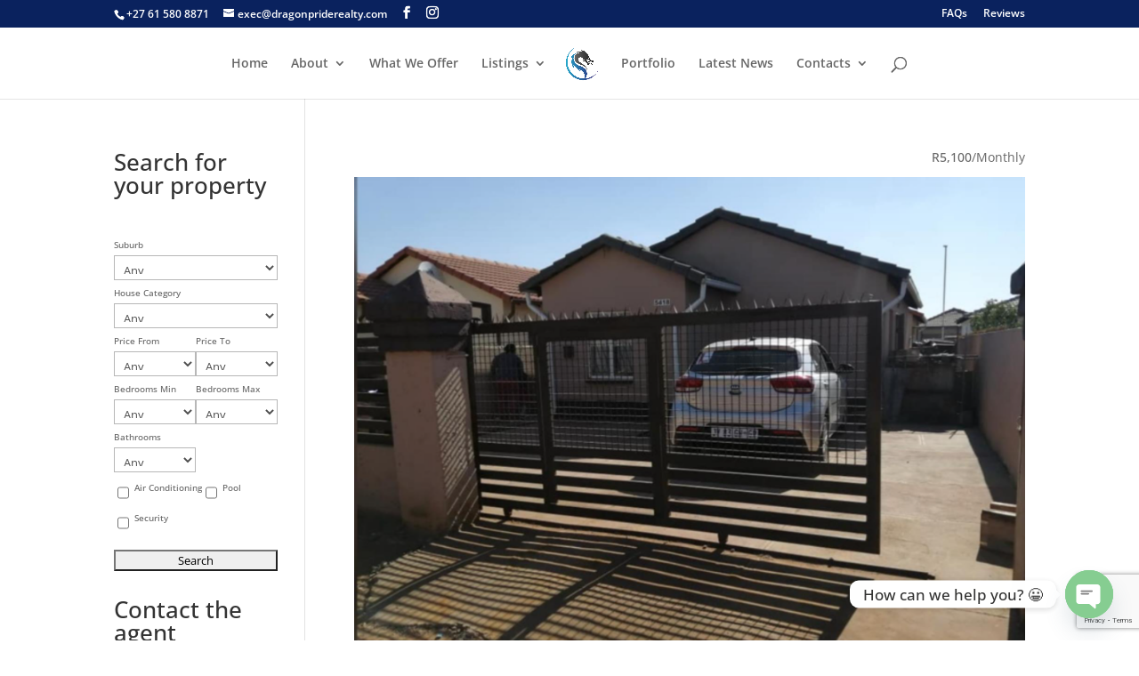

--- FILE ---
content_type: text/html; charset=utf-8
request_url: https://www.google.com/recaptcha/api2/anchor?ar=1&k=6LcHJc8bAAAAAAHaxTkYgvDv86IFZm4XdazBZGWo&co=aHR0cHM6Ly9kcmFnb25wcmlkZXJlYWx0eS5jb206NDQz&hl=en&v=PoyoqOPhxBO7pBk68S4YbpHZ&size=invisible&anchor-ms=20000&execute-ms=30000&cb=xx8bts2hico0
body_size: 48661
content:
<!DOCTYPE HTML><html dir="ltr" lang="en"><head><meta http-equiv="Content-Type" content="text/html; charset=UTF-8">
<meta http-equiv="X-UA-Compatible" content="IE=edge">
<title>reCAPTCHA</title>
<style type="text/css">
/* cyrillic-ext */
@font-face {
  font-family: 'Roboto';
  font-style: normal;
  font-weight: 400;
  font-stretch: 100%;
  src: url(//fonts.gstatic.com/s/roboto/v48/KFO7CnqEu92Fr1ME7kSn66aGLdTylUAMa3GUBHMdazTgWw.woff2) format('woff2');
  unicode-range: U+0460-052F, U+1C80-1C8A, U+20B4, U+2DE0-2DFF, U+A640-A69F, U+FE2E-FE2F;
}
/* cyrillic */
@font-face {
  font-family: 'Roboto';
  font-style: normal;
  font-weight: 400;
  font-stretch: 100%;
  src: url(//fonts.gstatic.com/s/roboto/v48/KFO7CnqEu92Fr1ME7kSn66aGLdTylUAMa3iUBHMdazTgWw.woff2) format('woff2');
  unicode-range: U+0301, U+0400-045F, U+0490-0491, U+04B0-04B1, U+2116;
}
/* greek-ext */
@font-face {
  font-family: 'Roboto';
  font-style: normal;
  font-weight: 400;
  font-stretch: 100%;
  src: url(//fonts.gstatic.com/s/roboto/v48/KFO7CnqEu92Fr1ME7kSn66aGLdTylUAMa3CUBHMdazTgWw.woff2) format('woff2');
  unicode-range: U+1F00-1FFF;
}
/* greek */
@font-face {
  font-family: 'Roboto';
  font-style: normal;
  font-weight: 400;
  font-stretch: 100%;
  src: url(//fonts.gstatic.com/s/roboto/v48/KFO7CnqEu92Fr1ME7kSn66aGLdTylUAMa3-UBHMdazTgWw.woff2) format('woff2');
  unicode-range: U+0370-0377, U+037A-037F, U+0384-038A, U+038C, U+038E-03A1, U+03A3-03FF;
}
/* math */
@font-face {
  font-family: 'Roboto';
  font-style: normal;
  font-weight: 400;
  font-stretch: 100%;
  src: url(//fonts.gstatic.com/s/roboto/v48/KFO7CnqEu92Fr1ME7kSn66aGLdTylUAMawCUBHMdazTgWw.woff2) format('woff2');
  unicode-range: U+0302-0303, U+0305, U+0307-0308, U+0310, U+0312, U+0315, U+031A, U+0326-0327, U+032C, U+032F-0330, U+0332-0333, U+0338, U+033A, U+0346, U+034D, U+0391-03A1, U+03A3-03A9, U+03B1-03C9, U+03D1, U+03D5-03D6, U+03F0-03F1, U+03F4-03F5, U+2016-2017, U+2034-2038, U+203C, U+2040, U+2043, U+2047, U+2050, U+2057, U+205F, U+2070-2071, U+2074-208E, U+2090-209C, U+20D0-20DC, U+20E1, U+20E5-20EF, U+2100-2112, U+2114-2115, U+2117-2121, U+2123-214F, U+2190, U+2192, U+2194-21AE, U+21B0-21E5, U+21F1-21F2, U+21F4-2211, U+2213-2214, U+2216-22FF, U+2308-230B, U+2310, U+2319, U+231C-2321, U+2336-237A, U+237C, U+2395, U+239B-23B7, U+23D0, U+23DC-23E1, U+2474-2475, U+25AF, U+25B3, U+25B7, U+25BD, U+25C1, U+25CA, U+25CC, U+25FB, U+266D-266F, U+27C0-27FF, U+2900-2AFF, U+2B0E-2B11, U+2B30-2B4C, U+2BFE, U+3030, U+FF5B, U+FF5D, U+1D400-1D7FF, U+1EE00-1EEFF;
}
/* symbols */
@font-face {
  font-family: 'Roboto';
  font-style: normal;
  font-weight: 400;
  font-stretch: 100%;
  src: url(//fonts.gstatic.com/s/roboto/v48/KFO7CnqEu92Fr1ME7kSn66aGLdTylUAMaxKUBHMdazTgWw.woff2) format('woff2');
  unicode-range: U+0001-000C, U+000E-001F, U+007F-009F, U+20DD-20E0, U+20E2-20E4, U+2150-218F, U+2190, U+2192, U+2194-2199, U+21AF, U+21E6-21F0, U+21F3, U+2218-2219, U+2299, U+22C4-22C6, U+2300-243F, U+2440-244A, U+2460-24FF, U+25A0-27BF, U+2800-28FF, U+2921-2922, U+2981, U+29BF, U+29EB, U+2B00-2BFF, U+4DC0-4DFF, U+FFF9-FFFB, U+10140-1018E, U+10190-1019C, U+101A0, U+101D0-101FD, U+102E0-102FB, U+10E60-10E7E, U+1D2C0-1D2D3, U+1D2E0-1D37F, U+1F000-1F0FF, U+1F100-1F1AD, U+1F1E6-1F1FF, U+1F30D-1F30F, U+1F315, U+1F31C, U+1F31E, U+1F320-1F32C, U+1F336, U+1F378, U+1F37D, U+1F382, U+1F393-1F39F, U+1F3A7-1F3A8, U+1F3AC-1F3AF, U+1F3C2, U+1F3C4-1F3C6, U+1F3CA-1F3CE, U+1F3D4-1F3E0, U+1F3ED, U+1F3F1-1F3F3, U+1F3F5-1F3F7, U+1F408, U+1F415, U+1F41F, U+1F426, U+1F43F, U+1F441-1F442, U+1F444, U+1F446-1F449, U+1F44C-1F44E, U+1F453, U+1F46A, U+1F47D, U+1F4A3, U+1F4B0, U+1F4B3, U+1F4B9, U+1F4BB, U+1F4BF, U+1F4C8-1F4CB, U+1F4D6, U+1F4DA, U+1F4DF, U+1F4E3-1F4E6, U+1F4EA-1F4ED, U+1F4F7, U+1F4F9-1F4FB, U+1F4FD-1F4FE, U+1F503, U+1F507-1F50B, U+1F50D, U+1F512-1F513, U+1F53E-1F54A, U+1F54F-1F5FA, U+1F610, U+1F650-1F67F, U+1F687, U+1F68D, U+1F691, U+1F694, U+1F698, U+1F6AD, U+1F6B2, U+1F6B9-1F6BA, U+1F6BC, U+1F6C6-1F6CF, U+1F6D3-1F6D7, U+1F6E0-1F6EA, U+1F6F0-1F6F3, U+1F6F7-1F6FC, U+1F700-1F7FF, U+1F800-1F80B, U+1F810-1F847, U+1F850-1F859, U+1F860-1F887, U+1F890-1F8AD, U+1F8B0-1F8BB, U+1F8C0-1F8C1, U+1F900-1F90B, U+1F93B, U+1F946, U+1F984, U+1F996, U+1F9E9, U+1FA00-1FA6F, U+1FA70-1FA7C, U+1FA80-1FA89, U+1FA8F-1FAC6, U+1FACE-1FADC, U+1FADF-1FAE9, U+1FAF0-1FAF8, U+1FB00-1FBFF;
}
/* vietnamese */
@font-face {
  font-family: 'Roboto';
  font-style: normal;
  font-weight: 400;
  font-stretch: 100%;
  src: url(//fonts.gstatic.com/s/roboto/v48/KFO7CnqEu92Fr1ME7kSn66aGLdTylUAMa3OUBHMdazTgWw.woff2) format('woff2');
  unicode-range: U+0102-0103, U+0110-0111, U+0128-0129, U+0168-0169, U+01A0-01A1, U+01AF-01B0, U+0300-0301, U+0303-0304, U+0308-0309, U+0323, U+0329, U+1EA0-1EF9, U+20AB;
}
/* latin-ext */
@font-face {
  font-family: 'Roboto';
  font-style: normal;
  font-weight: 400;
  font-stretch: 100%;
  src: url(//fonts.gstatic.com/s/roboto/v48/KFO7CnqEu92Fr1ME7kSn66aGLdTylUAMa3KUBHMdazTgWw.woff2) format('woff2');
  unicode-range: U+0100-02BA, U+02BD-02C5, U+02C7-02CC, U+02CE-02D7, U+02DD-02FF, U+0304, U+0308, U+0329, U+1D00-1DBF, U+1E00-1E9F, U+1EF2-1EFF, U+2020, U+20A0-20AB, U+20AD-20C0, U+2113, U+2C60-2C7F, U+A720-A7FF;
}
/* latin */
@font-face {
  font-family: 'Roboto';
  font-style: normal;
  font-weight: 400;
  font-stretch: 100%;
  src: url(//fonts.gstatic.com/s/roboto/v48/KFO7CnqEu92Fr1ME7kSn66aGLdTylUAMa3yUBHMdazQ.woff2) format('woff2');
  unicode-range: U+0000-00FF, U+0131, U+0152-0153, U+02BB-02BC, U+02C6, U+02DA, U+02DC, U+0304, U+0308, U+0329, U+2000-206F, U+20AC, U+2122, U+2191, U+2193, U+2212, U+2215, U+FEFF, U+FFFD;
}
/* cyrillic-ext */
@font-face {
  font-family: 'Roboto';
  font-style: normal;
  font-weight: 500;
  font-stretch: 100%;
  src: url(//fonts.gstatic.com/s/roboto/v48/KFO7CnqEu92Fr1ME7kSn66aGLdTylUAMa3GUBHMdazTgWw.woff2) format('woff2');
  unicode-range: U+0460-052F, U+1C80-1C8A, U+20B4, U+2DE0-2DFF, U+A640-A69F, U+FE2E-FE2F;
}
/* cyrillic */
@font-face {
  font-family: 'Roboto';
  font-style: normal;
  font-weight: 500;
  font-stretch: 100%;
  src: url(//fonts.gstatic.com/s/roboto/v48/KFO7CnqEu92Fr1ME7kSn66aGLdTylUAMa3iUBHMdazTgWw.woff2) format('woff2');
  unicode-range: U+0301, U+0400-045F, U+0490-0491, U+04B0-04B1, U+2116;
}
/* greek-ext */
@font-face {
  font-family: 'Roboto';
  font-style: normal;
  font-weight: 500;
  font-stretch: 100%;
  src: url(//fonts.gstatic.com/s/roboto/v48/KFO7CnqEu92Fr1ME7kSn66aGLdTylUAMa3CUBHMdazTgWw.woff2) format('woff2');
  unicode-range: U+1F00-1FFF;
}
/* greek */
@font-face {
  font-family: 'Roboto';
  font-style: normal;
  font-weight: 500;
  font-stretch: 100%;
  src: url(//fonts.gstatic.com/s/roboto/v48/KFO7CnqEu92Fr1ME7kSn66aGLdTylUAMa3-UBHMdazTgWw.woff2) format('woff2');
  unicode-range: U+0370-0377, U+037A-037F, U+0384-038A, U+038C, U+038E-03A1, U+03A3-03FF;
}
/* math */
@font-face {
  font-family: 'Roboto';
  font-style: normal;
  font-weight: 500;
  font-stretch: 100%;
  src: url(//fonts.gstatic.com/s/roboto/v48/KFO7CnqEu92Fr1ME7kSn66aGLdTylUAMawCUBHMdazTgWw.woff2) format('woff2');
  unicode-range: U+0302-0303, U+0305, U+0307-0308, U+0310, U+0312, U+0315, U+031A, U+0326-0327, U+032C, U+032F-0330, U+0332-0333, U+0338, U+033A, U+0346, U+034D, U+0391-03A1, U+03A3-03A9, U+03B1-03C9, U+03D1, U+03D5-03D6, U+03F0-03F1, U+03F4-03F5, U+2016-2017, U+2034-2038, U+203C, U+2040, U+2043, U+2047, U+2050, U+2057, U+205F, U+2070-2071, U+2074-208E, U+2090-209C, U+20D0-20DC, U+20E1, U+20E5-20EF, U+2100-2112, U+2114-2115, U+2117-2121, U+2123-214F, U+2190, U+2192, U+2194-21AE, U+21B0-21E5, U+21F1-21F2, U+21F4-2211, U+2213-2214, U+2216-22FF, U+2308-230B, U+2310, U+2319, U+231C-2321, U+2336-237A, U+237C, U+2395, U+239B-23B7, U+23D0, U+23DC-23E1, U+2474-2475, U+25AF, U+25B3, U+25B7, U+25BD, U+25C1, U+25CA, U+25CC, U+25FB, U+266D-266F, U+27C0-27FF, U+2900-2AFF, U+2B0E-2B11, U+2B30-2B4C, U+2BFE, U+3030, U+FF5B, U+FF5D, U+1D400-1D7FF, U+1EE00-1EEFF;
}
/* symbols */
@font-face {
  font-family: 'Roboto';
  font-style: normal;
  font-weight: 500;
  font-stretch: 100%;
  src: url(//fonts.gstatic.com/s/roboto/v48/KFO7CnqEu92Fr1ME7kSn66aGLdTylUAMaxKUBHMdazTgWw.woff2) format('woff2');
  unicode-range: U+0001-000C, U+000E-001F, U+007F-009F, U+20DD-20E0, U+20E2-20E4, U+2150-218F, U+2190, U+2192, U+2194-2199, U+21AF, U+21E6-21F0, U+21F3, U+2218-2219, U+2299, U+22C4-22C6, U+2300-243F, U+2440-244A, U+2460-24FF, U+25A0-27BF, U+2800-28FF, U+2921-2922, U+2981, U+29BF, U+29EB, U+2B00-2BFF, U+4DC0-4DFF, U+FFF9-FFFB, U+10140-1018E, U+10190-1019C, U+101A0, U+101D0-101FD, U+102E0-102FB, U+10E60-10E7E, U+1D2C0-1D2D3, U+1D2E0-1D37F, U+1F000-1F0FF, U+1F100-1F1AD, U+1F1E6-1F1FF, U+1F30D-1F30F, U+1F315, U+1F31C, U+1F31E, U+1F320-1F32C, U+1F336, U+1F378, U+1F37D, U+1F382, U+1F393-1F39F, U+1F3A7-1F3A8, U+1F3AC-1F3AF, U+1F3C2, U+1F3C4-1F3C6, U+1F3CA-1F3CE, U+1F3D4-1F3E0, U+1F3ED, U+1F3F1-1F3F3, U+1F3F5-1F3F7, U+1F408, U+1F415, U+1F41F, U+1F426, U+1F43F, U+1F441-1F442, U+1F444, U+1F446-1F449, U+1F44C-1F44E, U+1F453, U+1F46A, U+1F47D, U+1F4A3, U+1F4B0, U+1F4B3, U+1F4B9, U+1F4BB, U+1F4BF, U+1F4C8-1F4CB, U+1F4D6, U+1F4DA, U+1F4DF, U+1F4E3-1F4E6, U+1F4EA-1F4ED, U+1F4F7, U+1F4F9-1F4FB, U+1F4FD-1F4FE, U+1F503, U+1F507-1F50B, U+1F50D, U+1F512-1F513, U+1F53E-1F54A, U+1F54F-1F5FA, U+1F610, U+1F650-1F67F, U+1F687, U+1F68D, U+1F691, U+1F694, U+1F698, U+1F6AD, U+1F6B2, U+1F6B9-1F6BA, U+1F6BC, U+1F6C6-1F6CF, U+1F6D3-1F6D7, U+1F6E0-1F6EA, U+1F6F0-1F6F3, U+1F6F7-1F6FC, U+1F700-1F7FF, U+1F800-1F80B, U+1F810-1F847, U+1F850-1F859, U+1F860-1F887, U+1F890-1F8AD, U+1F8B0-1F8BB, U+1F8C0-1F8C1, U+1F900-1F90B, U+1F93B, U+1F946, U+1F984, U+1F996, U+1F9E9, U+1FA00-1FA6F, U+1FA70-1FA7C, U+1FA80-1FA89, U+1FA8F-1FAC6, U+1FACE-1FADC, U+1FADF-1FAE9, U+1FAF0-1FAF8, U+1FB00-1FBFF;
}
/* vietnamese */
@font-face {
  font-family: 'Roboto';
  font-style: normal;
  font-weight: 500;
  font-stretch: 100%;
  src: url(//fonts.gstatic.com/s/roboto/v48/KFO7CnqEu92Fr1ME7kSn66aGLdTylUAMa3OUBHMdazTgWw.woff2) format('woff2');
  unicode-range: U+0102-0103, U+0110-0111, U+0128-0129, U+0168-0169, U+01A0-01A1, U+01AF-01B0, U+0300-0301, U+0303-0304, U+0308-0309, U+0323, U+0329, U+1EA0-1EF9, U+20AB;
}
/* latin-ext */
@font-face {
  font-family: 'Roboto';
  font-style: normal;
  font-weight: 500;
  font-stretch: 100%;
  src: url(//fonts.gstatic.com/s/roboto/v48/KFO7CnqEu92Fr1ME7kSn66aGLdTylUAMa3KUBHMdazTgWw.woff2) format('woff2');
  unicode-range: U+0100-02BA, U+02BD-02C5, U+02C7-02CC, U+02CE-02D7, U+02DD-02FF, U+0304, U+0308, U+0329, U+1D00-1DBF, U+1E00-1E9F, U+1EF2-1EFF, U+2020, U+20A0-20AB, U+20AD-20C0, U+2113, U+2C60-2C7F, U+A720-A7FF;
}
/* latin */
@font-face {
  font-family: 'Roboto';
  font-style: normal;
  font-weight: 500;
  font-stretch: 100%;
  src: url(//fonts.gstatic.com/s/roboto/v48/KFO7CnqEu92Fr1ME7kSn66aGLdTylUAMa3yUBHMdazQ.woff2) format('woff2');
  unicode-range: U+0000-00FF, U+0131, U+0152-0153, U+02BB-02BC, U+02C6, U+02DA, U+02DC, U+0304, U+0308, U+0329, U+2000-206F, U+20AC, U+2122, U+2191, U+2193, U+2212, U+2215, U+FEFF, U+FFFD;
}
/* cyrillic-ext */
@font-face {
  font-family: 'Roboto';
  font-style: normal;
  font-weight: 900;
  font-stretch: 100%;
  src: url(//fonts.gstatic.com/s/roboto/v48/KFO7CnqEu92Fr1ME7kSn66aGLdTylUAMa3GUBHMdazTgWw.woff2) format('woff2');
  unicode-range: U+0460-052F, U+1C80-1C8A, U+20B4, U+2DE0-2DFF, U+A640-A69F, U+FE2E-FE2F;
}
/* cyrillic */
@font-face {
  font-family: 'Roboto';
  font-style: normal;
  font-weight: 900;
  font-stretch: 100%;
  src: url(//fonts.gstatic.com/s/roboto/v48/KFO7CnqEu92Fr1ME7kSn66aGLdTylUAMa3iUBHMdazTgWw.woff2) format('woff2');
  unicode-range: U+0301, U+0400-045F, U+0490-0491, U+04B0-04B1, U+2116;
}
/* greek-ext */
@font-face {
  font-family: 'Roboto';
  font-style: normal;
  font-weight: 900;
  font-stretch: 100%;
  src: url(//fonts.gstatic.com/s/roboto/v48/KFO7CnqEu92Fr1ME7kSn66aGLdTylUAMa3CUBHMdazTgWw.woff2) format('woff2');
  unicode-range: U+1F00-1FFF;
}
/* greek */
@font-face {
  font-family: 'Roboto';
  font-style: normal;
  font-weight: 900;
  font-stretch: 100%;
  src: url(//fonts.gstatic.com/s/roboto/v48/KFO7CnqEu92Fr1ME7kSn66aGLdTylUAMa3-UBHMdazTgWw.woff2) format('woff2');
  unicode-range: U+0370-0377, U+037A-037F, U+0384-038A, U+038C, U+038E-03A1, U+03A3-03FF;
}
/* math */
@font-face {
  font-family: 'Roboto';
  font-style: normal;
  font-weight: 900;
  font-stretch: 100%;
  src: url(//fonts.gstatic.com/s/roboto/v48/KFO7CnqEu92Fr1ME7kSn66aGLdTylUAMawCUBHMdazTgWw.woff2) format('woff2');
  unicode-range: U+0302-0303, U+0305, U+0307-0308, U+0310, U+0312, U+0315, U+031A, U+0326-0327, U+032C, U+032F-0330, U+0332-0333, U+0338, U+033A, U+0346, U+034D, U+0391-03A1, U+03A3-03A9, U+03B1-03C9, U+03D1, U+03D5-03D6, U+03F0-03F1, U+03F4-03F5, U+2016-2017, U+2034-2038, U+203C, U+2040, U+2043, U+2047, U+2050, U+2057, U+205F, U+2070-2071, U+2074-208E, U+2090-209C, U+20D0-20DC, U+20E1, U+20E5-20EF, U+2100-2112, U+2114-2115, U+2117-2121, U+2123-214F, U+2190, U+2192, U+2194-21AE, U+21B0-21E5, U+21F1-21F2, U+21F4-2211, U+2213-2214, U+2216-22FF, U+2308-230B, U+2310, U+2319, U+231C-2321, U+2336-237A, U+237C, U+2395, U+239B-23B7, U+23D0, U+23DC-23E1, U+2474-2475, U+25AF, U+25B3, U+25B7, U+25BD, U+25C1, U+25CA, U+25CC, U+25FB, U+266D-266F, U+27C0-27FF, U+2900-2AFF, U+2B0E-2B11, U+2B30-2B4C, U+2BFE, U+3030, U+FF5B, U+FF5D, U+1D400-1D7FF, U+1EE00-1EEFF;
}
/* symbols */
@font-face {
  font-family: 'Roboto';
  font-style: normal;
  font-weight: 900;
  font-stretch: 100%;
  src: url(//fonts.gstatic.com/s/roboto/v48/KFO7CnqEu92Fr1ME7kSn66aGLdTylUAMaxKUBHMdazTgWw.woff2) format('woff2');
  unicode-range: U+0001-000C, U+000E-001F, U+007F-009F, U+20DD-20E0, U+20E2-20E4, U+2150-218F, U+2190, U+2192, U+2194-2199, U+21AF, U+21E6-21F0, U+21F3, U+2218-2219, U+2299, U+22C4-22C6, U+2300-243F, U+2440-244A, U+2460-24FF, U+25A0-27BF, U+2800-28FF, U+2921-2922, U+2981, U+29BF, U+29EB, U+2B00-2BFF, U+4DC0-4DFF, U+FFF9-FFFB, U+10140-1018E, U+10190-1019C, U+101A0, U+101D0-101FD, U+102E0-102FB, U+10E60-10E7E, U+1D2C0-1D2D3, U+1D2E0-1D37F, U+1F000-1F0FF, U+1F100-1F1AD, U+1F1E6-1F1FF, U+1F30D-1F30F, U+1F315, U+1F31C, U+1F31E, U+1F320-1F32C, U+1F336, U+1F378, U+1F37D, U+1F382, U+1F393-1F39F, U+1F3A7-1F3A8, U+1F3AC-1F3AF, U+1F3C2, U+1F3C4-1F3C6, U+1F3CA-1F3CE, U+1F3D4-1F3E0, U+1F3ED, U+1F3F1-1F3F3, U+1F3F5-1F3F7, U+1F408, U+1F415, U+1F41F, U+1F426, U+1F43F, U+1F441-1F442, U+1F444, U+1F446-1F449, U+1F44C-1F44E, U+1F453, U+1F46A, U+1F47D, U+1F4A3, U+1F4B0, U+1F4B3, U+1F4B9, U+1F4BB, U+1F4BF, U+1F4C8-1F4CB, U+1F4D6, U+1F4DA, U+1F4DF, U+1F4E3-1F4E6, U+1F4EA-1F4ED, U+1F4F7, U+1F4F9-1F4FB, U+1F4FD-1F4FE, U+1F503, U+1F507-1F50B, U+1F50D, U+1F512-1F513, U+1F53E-1F54A, U+1F54F-1F5FA, U+1F610, U+1F650-1F67F, U+1F687, U+1F68D, U+1F691, U+1F694, U+1F698, U+1F6AD, U+1F6B2, U+1F6B9-1F6BA, U+1F6BC, U+1F6C6-1F6CF, U+1F6D3-1F6D7, U+1F6E0-1F6EA, U+1F6F0-1F6F3, U+1F6F7-1F6FC, U+1F700-1F7FF, U+1F800-1F80B, U+1F810-1F847, U+1F850-1F859, U+1F860-1F887, U+1F890-1F8AD, U+1F8B0-1F8BB, U+1F8C0-1F8C1, U+1F900-1F90B, U+1F93B, U+1F946, U+1F984, U+1F996, U+1F9E9, U+1FA00-1FA6F, U+1FA70-1FA7C, U+1FA80-1FA89, U+1FA8F-1FAC6, U+1FACE-1FADC, U+1FADF-1FAE9, U+1FAF0-1FAF8, U+1FB00-1FBFF;
}
/* vietnamese */
@font-face {
  font-family: 'Roboto';
  font-style: normal;
  font-weight: 900;
  font-stretch: 100%;
  src: url(//fonts.gstatic.com/s/roboto/v48/KFO7CnqEu92Fr1ME7kSn66aGLdTylUAMa3OUBHMdazTgWw.woff2) format('woff2');
  unicode-range: U+0102-0103, U+0110-0111, U+0128-0129, U+0168-0169, U+01A0-01A1, U+01AF-01B0, U+0300-0301, U+0303-0304, U+0308-0309, U+0323, U+0329, U+1EA0-1EF9, U+20AB;
}
/* latin-ext */
@font-face {
  font-family: 'Roboto';
  font-style: normal;
  font-weight: 900;
  font-stretch: 100%;
  src: url(//fonts.gstatic.com/s/roboto/v48/KFO7CnqEu92Fr1ME7kSn66aGLdTylUAMa3KUBHMdazTgWw.woff2) format('woff2');
  unicode-range: U+0100-02BA, U+02BD-02C5, U+02C7-02CC, U+02CE-02D7, U+02DD-02FF, U+0304, U+0308, U+0329, U+1D00-1DBF, U+1E00-1E9F, U+1EF2-1EFF, U+2020, U+20A0-20AB, U+20AD-20C0, U+2113, U+2C60-2C7F, U+A720-A7FF;
}
/* latin */
@font-face {
  font-family: 'Roboto';
  font-style: normal;
  font-weight: 900;
  font-stretch: 100%;
  src: url(//fonts.gstatic.com/s/roboto/v48/KFO7CnqEu92Fr1ME7kSn66aGLdTylUAMa3yUBHMdazQ.woff2) format('woff2');
  unicode-range: U+0000-00FF, U+0131, U+0152-0153, U+02BB-02BC, U+02C6, U+02DA, U+02DC, U+0304, U+0308, U+0329, U+2000-206F, U+20AC, U+2122, U+2191, U+2193, U+2212, U+2215, U+FEFF, U+FFFD;
}

</style>
<link rel="stylesheet" type="text/css" href="https://www.gstatic.com/recaptcha/releases/PoyoqOPhxBO7pBk68S4YbpHZ/styles__ltr.css">
<script nonce="RpYQUuEg0OBXw4Th2aYsOA" type="text/javascript">window['__recaptcha_api'] = 'https://www.google.com/recaptcha/api2/';</script>
<script type="text/javascript" src="https://www.gstatic.com/recaptcha/releases/PoyoqOPhxBO7pBk68S4YbpHZ/recaptcha__en.js" nonce="RpYQUuEg0OBXw4Th2aYsOA">
      
    </script></head>
<body><div id="rc-anchor-alert" class="rc-anchor-alert"></div>
<input type="hidden" id="recaptcha-token" value="[base64]">
<script type="text/javascript" nonce="RpYQUuEg0OBXw4Th2aYsOA">
      recaptcha.anchor.Main.init("[\x22ainput\x22,[\x22bgdata\x22,\x22\x22,\[base64]/[base64]/[base64]/bmV3IHJbeF0oY1swXSk6RT09Mj9uZXcgclt4XShjWzBdLGNbMV0pOkU9PTM/bmV3IHJbeF0oY1swXSxjWzFdLGNbMl0pOkU9PTQ/[base64]/[base64]/[base64]/[base64]/[base64]/[base64]/[base64]/[base64]\x22,\[base64]\x22,\x22woDCgcKCQmtpw6LCikhIwrsDPcOVTRk0UhYqf8KUw5vDlcOawq7CisOqw4VxwoRSRTHDpMKTVHHCjz5kwr97fcKnwqbCj8KLw5PDpMOsw4AOwoUfw7nDv8KbN8KswpTDtUxqR0TCnsOOw4dyw4k2wp8kwq/CuAcSXhRjKlxDY8OWEcOIb8KNwpvCv8K2U8OCw5hywrFnw709HBvCujYeTwvCqijCrcKDw7TCsm1HZsO5w7nCm8Kdf8O3w6XCl094w7DCiUQZw4xBFcK5BWPCrWVGf8OCPsKZO8Kww60/[base64]/Cp8Kqw5jDihLDgMKHw4zChzBaw4Z2UMOWBAxqcsOIVsOsw7/[base64]/w57DjMKfw47Ci8OMEcKYRRzCjlDDhcOLwqLCp8O1w6/CisKXA8OAw6k3Xl1VNVDDjsOpKcOAwpFyw6YKw5nDjMKOw6crwrTDmcKVa8OEw4Bhw5QHC8OwXg7Cu3/CllVXw6TCgsK5DCvCr3sJPmTCocKKYsOywodEw6PDmMOJOiR1CcOZNmxWVsOsZmzDoixWw7vCs2dJwo7CihvClwQFwrQwwrvDpcO2wqnChBMufcO0QcKbWCNFUjDDgA7ChMKewqHDpD1Lw7jDk8K8J8KRKcOGU8KdwqnCj1HDrMOaw49Tw6t3wpnCkw/CvjMTFcOww7fCnMKYwpUbRsOnwrjCucOiNwvDoSjDnzzDkXIfaEfDucOVwpFbBlrDn1t/[base64]/[base64]/DisOgwrjCosO/EcOaw5DDuMOfa8KaKHbDuAfDkjTCiTDDocO8w7fDpcO9w7HCvxpYMwIjVMKtw6/CrhtzwrofIT/DjA3Dj8OKw7zCpTTDrXbCj8OTw4fDksKJw7vDmiYaVMO7bsKSKynDoDPDlFTCmcOtbgzCnzkYwopjw5bCvsKJJlNDwqofw6vCn2jDvVvDoBbDucOlW17CjG4zHx8nw6w7w5PCgsOvTk5Yw5xmSFc/V2oQGgjDlsKHwrXDkX7Ct0UOESpcw6/Dj1vDqQ7CoMKdCVXDnMKWYxfCisKeLBUjMC5SQHk/I1DDvG5cwo9Aw7I7AMKyAsKZw47DkUtEO8KAGTnCvcKKw5DCkMOxw5DCgsO/wpfDml3Du8KjasOAwq5gw6DDnE/[base64]/w5zCqWVhwq1zwp5CFsOmw67CkMOJcnPCm8Oiwr9GBMOBwrDCoMKPKcO2wo5dRxnDoWEWw7vCoTTDscO8EMO5HzVRw5rCrDoTwqNFSMKGDWHDgsKPw4YOwq/CgMKLUsOQw5EUGMKOD8OJw5Upw4BCw5fCp8OJwrcBw4HCjcK/woPDqMKsMcO1w6IlX3FnbMKfZFLCjEHCnR3Dp8KwX1AHwphRw54lw4jCphtqw5DCvMKLwoktNMOywpnDkjQTw55mQkvCpnYhw7dsLjF/[base64]/wqZ8KEEuwpTDiF3DssKYf8Oww5rDsm3DnsKTwq/[base64]/[base64]/ChUEXw70UZR4qw7DCt2sSCW0rw77DtVY6eWfCoMOgbzLCgMOzwpRJw4wWXMO3VGB0O8OJNWFRw5d/woIUw6jDrcOQwrx3anhAwoMjF8OiwpjDhXp/cx0Kw4AJDlLCmMKQwpgAwogJwpPCucKSw6Aww5Bhw4LDrcKMw5HCi0nDm8KHLy93LkNzw4xwwpd1QcOvwqDDkH0gYRLDhMKpwrBFw7YENcK1wqFPVWjCkSkMwoYjwrzCtwPDs3w/w6PDoVfCk2LCocO4wrJ9BEMAwq4/FcKwIsObw6nCtx3CpDnClmzCjcOYw5HCgsK2fMK1VsO5w7x2w44DKUcUVsKfFcKAwoxKUnhZGloLT8KyFFd4YgzDgsKvwq4uwolYKhbDvcOkJMO/[base64]/[base64]/CmXZnwpbDpBx6w7PDsjgcTDAPBFzCjMK6AkxsXsKiIy9EwqQLNCwoG2NnMSZlwq3DocO6woLCsFbCogJhwrNiwonCk1/CpcOcw4kxBx0rKcOYw7XDqn9Dw6bCncKDZlLDrMO5OsKUwos1wo/DhEZQVXEKf17DhkpVUcKPwok2wrVtwrhKw7fCl8ONw7grTggIQsKmw6ZWLMKMc8OtUx7DnhRbw4jCh3XCmcKzdnXDrMOUwpPCqV4PwpfChsKESsO2wojDkHUuLCXCv8Kjw6TCkMKoEjZRegg8MMKMwrbCqMO7w6fDhk/CoTLDjMOGw6/[base64]/CqHgHdXNmPMO5K8Kkw6cnw5XChVvDsm5nw73DoQwxw63CqD4Yd8OxwoBEw6jDrcOgw5nCisKiC8Oow5TDkUdcw718w5c/IsKvHMK2wqYbdsOWwrwBwpwybMOsw7R8ERTDk8OTw48/w585HcKdGMOYwqrCuMOzazZRVg/CuVvCpwLClsKXAsO6wpzCn8OaBwAjFx/Cti41IQBSCsK6w4QwwrcZS0wQJcO8w5s2QMOkw493Q8OHw5knw7bClRzCmQdMN8O8wo3DucKUwp7DvcOvwr/Dp8OHw4fDhcKjwpV7wpNsH8OGScKUw4Blw6DCmStsARU5KsOgDxJ7Y8KJbjjDt2E4CkotwofCrMK+w7/[base64]/Cgi85wpcgw7DDqsO0IcKrw7/Co8KDVcOfMFBJw59JwrR7woLDkhzChcKlKi8ww47DmsKodQ8Sw6jCpMOow5gcwrHDqMO0w6bDvVtKewvClCQowpHDqMO9WxrCrsOXbcKRGcO5wrjDpShxwp7Cs2cEN0/Dr8OEeWZTQTd3wpZZw4ArJ8OVfMKwUQ0+NzLDjMKzfhUNwo8qw6tkGcKRbV8UwrHDjCRow4vCgGNGwpPCgMKLLiN/TU1YCF4Qw53DgsK9wqFewqrCihXDp8O+Z8K7LAvCjMKzfsKcwrDCvjHCl8OuTMKwcUHCph/DqsO0MSLCqz3DscK5UsKqJXcMZRxnfWzDisKjw7MgwoNQFSNBwqDCpcK6w4bDt8Kww7fCgAETIsODHQbDgUxlwpnCh8OPYMOowpXDi1PDh8KjwpBYJsOmwprDhcOgOi4KQcOXw6fChiBba0Y2wo/CkcKqw4U+Rx/[base64]/LMObVWDCiR/DnsK9AU5Rw5pFPWXCk1QNw6/DtDTDi8KTfQ/DssOYw54GR8KsIMO0fzHCl3lRw5nDgkLCosOiw6jDlsKWZ15PwpsJw5UqK8KFFcO3worCuDp1w73Dqjd2w57DgWTCn1knwpgEa8OObsOuwqI5HRzDligCA8KbBDXCo8KSw4pYwqlBw7M5wqXDjcKQwpDClFvDmkJgDMOEf1VMZW/[base64]/CicKTwol4wqTCpMOxIgxpw5LDuEtFOw/[base64]/FMOSwqPCvw7Cr8OiKsKjwp7CvkPCkMONwosYw4Qiw5ckZ8KUcwrCtMKlw5fCtsKYwqo6w5t7OVnCiiADQMOHw73Cgn3DgcOFRMOnZ8KQw49Fw63DhQfDjVhDE8Kjb8OYL2dUBsK8U8OTwrA/[base64]/DvMKIw6bCsMOpwr0Gw6HCksOiwpRMcMKMw7TDjMKgwoPCl35zw5zCmsKqY8ODPsKZw4bDmcKPbcKtWG0ESDjDhDYJw64IwqjDgH/DphDDs8O6w5TDumnDgcOZRSPDnktewrIDL8OLdV7DhAHCrHF/RMK6BjjDsyFIw4TDljdPw4zDvCrDp3Qxwpt9cEc/wpcnw7tfZAvCs2ZBesKAwoxPwojCuMKdBsOwS8K3w6jDrMKZQmBgw4vDjcKKw6kww6/[base64]/DjmPClsOPAcOPbcO6wrl+XMK5ZsK0w7w8w7zDgwt9wo4+HsOYwpbDmMOSWMOEIcOpak/[base64]/DhsOtw5fDssKBd8K8w5PDqyzCqcOpwq/DiEQkCMOkwqZHwrYzw75PwpY1wpJJwplUI29kFsKkQMKZw7NiaMK6wqnDmsKxw4fDmsKZNsKeJCLDp8K8RxdkPMKlRTrDrsO4PMOWHyRxCMOLWHwAwr7CoRd4TcK5w65owqHDgcOQwqHDrMK4w4HChELCpXHCkMKmPg0aRCZ/wrrCv3XDv2/CgRbCqMK+w7gbw54lw5NYR2xUaifCt190w7cCw54Mw5rDtS/CmQDDgsKqVn9ew6fCvsOsw6DCggnCl8KXUsOuw78fwr0McB1eXsOvw4fDtcOzwrjChcKMfMO3VBLChzlkwr3CqMOOOsKxw5VCwpdYGsOvw7F8AVbCgsOqw6trFcKZNxDCoMOXWwx8dmJdbTvCikVlbV/DjcKBInZZW8OEfMKQw7bCiGzDlMO2wrQBw4TCtk/CpcOwNEnDicOiZMKWA13Dt2HDlWVjwrxmw7hwwr/CtlrDucKIXlbCn8OJGXvDoS/Di0glw5TCnFswwodyw47CvF5swrYYZMK3JsKpwoXDtBUHw6TCpMOvfcOgwpNZw6UjwqfChhkJIX3DqWnDtMKPw4fCjlDDhCo2dSg8D8Kgwo1EwpvDqcKZwrbDuFvChzEOw5E7XMK9wp3Dr8KJw5jDqjUfwoFVGcKvwq/Cv8OJTnwjwrB2LMOwWsOlw7ViRxDDggQ9wq/CmcKKVyQUfEnCkMKTF8Ozwo/DjsK1G8KPw4FuG8K1eTzDk1HCr8KwTsOvwoDCmcKkwqo1WjcswrsNazXCkcOsw4U8fjHDqjHDr8Krw4VKBWkjw4DDpjI4wqtjPy/Dn8KWw6DCtFZnw5tPwqfCpg/DnwtKw5bDpR/CmsK9w5ILFcKSwqvDmkzCtk3DscKkwrAWWWcNw7Maw7QVMcOCWsORwrrCr1nCvz7CpsKSUiNgacKNwqXCqsOgwrXDtsKuIBE3Rx3ClAnCsMOgcG0nJcOzdsO9w5LCmcOPMcKEw64/[base64]/CqmjCjCMHwq/DrMOww4c1w57DnABuw73CocOnQsOeD30RUk03w57DnjnDvnlAfQ3DkcOPacKKwqUGw58HJsKzwrvClS7DpAo8w6wrdMKaWMKLwp/[base64]/DuDvCnMO2OMK9w5Q/KMO6wql4QD/DksOGwpnCvRHCm8KaOMKRw5HDuhnCkMK9wr8qworDkD5dUwsUe8OdwqFGwpTCoMKfK8Kew5HCqcOgwpvCkMOgdjwkEsOPLcK8K1s3UUXDsTVwwowJCFPDk8K+EcOxVcKDw6cnwrDCoA5+w6/[base64]/Ck8KzwqjDu0NgRHwsw7VFdhnDvQVBwocAXcKYw63DmGzClsO5w7IvwpTChsKyQMKGZVDCkMOUw4rDmcOicMOuw7nCucKBw6IMw74awrFvwo3CvcOPw4oVwq/DjMKdw53ClB8ZEMOEYsOWeUPDpnM0w6fCqFUrw4jDlXR1w4ZFwr7CqBXDpWJpV8KUwrVcCcO1AsOhAcKKwrJyw5nCsA3CqsOFOWIHOzrDpH7CrSNKwqpfSMOrOH16dcO0wpLChXp8wrNmwqTCrltPw7TCr1EVcj/DgsOZwpkjTsOZw4PDmMOPwrdJIGjDpntNOHMeNMOMBEVjd0rCh8O6TgZWbmRIw4fCgMKrwobCosK7eXMKBcK/wpw9w4Q6w4fDicKAET3DkyReBcOrZTjCq8KmLgvDoMOSfcKCw6JPwqzDtRLDgWLCkh3CiCLCvWzDlMKJGkUhw7Zyw5EmDcKha8KMICB0PzTCowfDiDHDqFLDrDjDqsKBw4Jzwp/CucOuGWzCvxzCrcKyGzbCvXjDvsKQw409FcOCFnUTwoDCvU3Djk/DpcKEQMKiwq/DnSxFc33ClHDDnjzCknEXXGnDhsOzwo0MwpfDkcKLQADCnCBeNWHDqcKcwobDo0LDl8OzJCPCkcOnOXhzw6tNw7HDvsKWTHPCrcOxLSgBWcKEBgzDhyjDlcOqE2XDrDMyPMKxwojCrsKBXsKcw6zCjwBAwp1vwqhqFnrCrcOdLMKmwo9oY21GC2h/GMKTWy5pSXzDtCEPQU93wqLDriTCssOEw4HCgcOiw7srGR/CvsK0w6QVYx3DmsOCfhVSwqQcZSBnEMOzw5rDl8K0w5xQw5sGbwbCsH18G8Kyw611QcK0w6JDw7NpQsONwrV2CFw8w6NEMcKAw6dlwo7ChMKhOg3CnMOKaw0dw4sEw71fdSXCncO/[base64]/CqkJvV3N5wpISRcKzw58fXsOVwp/DvhPCuDIwwq/Ci31Uw7UsBk9Aw6DCt8OdHUHDhcKuOcOiScKxX8OOw4HCgWHDssKTGsOhJmLDgyPCjsOOwrDCr0pKDMORwqBpCFh1U3XDqHATfcKbw6J4wpFYenDClD/CnUY8w4p7w53DusKQwoTDi8OHMTl4wpUEJcKZZ1IyUQfCiUF8bxAPw4wyYWVQWU5nW3NgPxwfw50nDX3CjcOuR8OqwqDDgT/DvcO+PsOXfXdhwq3DnMKdYUIkwpYLRMKWw4TCugvDjMKqdRHCh8KKwqPCssO8w5oNwqPChcOEDksRw4HDi3HCmhrCkWALVjICTAUWwr/CnsOlwpYbw6rCo8OnVFnDv8OMexbCtmPDtzDDuihjw6Msw7XClxdsw6HCnTVgAnnCrgAtQ1XDlh9/w6HCq8OSPcOQwonDqsKWM8KzB8Kcw6phw4ZHwpbCg3rCggYSw4zCvCtAwpDCmzHDnMOOEcOwYWtAX8OkPhccwoHCoMO2w6FcW8KKd3fCiDnCimrCh8KrClViVcOiw6XCtC/ChsKlwrHDtWlhakHCt8Kkw4jCjcOMw4fCljdZw5TDj8OfwpsQw70xw6JWORUjw6zDtsKiP13CtcOAUBzDjWTDsMKwP3BQw5pZwoxtwpRiw6/CglgQw5wkcsO5w5Atw6DDtRchGsKIwrLDjsOKHMOCdCJPcyg5ch/[base64]/CnMOnScO9wprDoH/DjCopw4xdf8KHwrLCqkt9WcODwoRCEMOXwp5ywrDCicKMOR7CjsOkZHLDogo1w7cyHsOEZsOTLcKDwrRww4zDqi55w78Uw75dw6stwqIdUsK4ZwJNw745w7sJSxHDkcOhw7bCtyU7w4hySMOSwo7Dr8KAXBNWwqvCj2bCrn/[base64]/DjMOcO8KhORfCgXHDn8KRM8Oew7pOAMKcDsKxw53DosKjwqArRcOmwp/[base64]/Di8KhDi3Cs8OBwqVDwpbCs1/CgsKFOhfCmcKXw5Nzw6AAwrrDrMKpwp01w5DCvmXDiMK0wo0rECfCsMK9S2LDnQ4tRx7Ck8OadsKvGcOaw5V/[base64]/wod/w6bCusOTwqR8w7LCmMKkQsOzRsKyPMKAV2jDnF9awpvDsmVtVCrCtcK2YWBCJcO8F8Kiw7FDaFnDs8KuD8O3cznDj3TClcKxw7DCoiJRw6gkw49aw57Cu3DCkMKzDSASwqwBwqrCi8Kbwq3Cv8O9wr5qwqjDgsKow6XDtsKCwpbDjR7Cj3puJQs+wq/[base64]/CrcOxcB3Dm0NMahjDncO1L8OdfDw/ccKsKFbDqsKDDcKYwojDtMKxPsKGw6/CuGPDrTPCkW/CvsKOw5HDjsKyYFlWKShVAR/Dh8Kcw4HDtsOXwqDDqcOtHcKvGwExX3M5woMCZsOEMwXDpsKRwp0gw6DCm1tAw5XCqcKuw4rCgSXDlMOWw6LDk8Ozw7hgwrVsEMKjwqnDisK5Y8OHLsO4wpfCmMOlHH3DvijDrGHChcKWwrp1LBlIRcOLw789CMKHw6/DnsKZOW/Di8OJQ8KSwq/[base64]/X3rDhy3CsA0FCcO4w4AdCA4aCEfDssO6LSvCkcOWw6RmJsKkwr/DiMOTVsOCRMKywpfDvsKxwozDnDJSw7vDicKuRMKTBMKgc8O0f2fCl27CscOXE8OkQWUhwrE8wrTCi1HCo14NDMKoDVnCgUsiwqMUF2DDjSXCsUnCrWfDrsOkw57Cm8OtwoLCjjLDiTfDpMOCwrBWEsKrw5kRw4vCn09twqwIHnLDlAfDhcKEw7wLUX/ClDTChsK/ZWjCo3RaA00pwoYHFMOFw6DCocOwZMKyHidpYic8woRsw5zCtcOpCF9re8KYw6kVwqtweWUXLyvDssKfYAMIUiTDo8O2wobDt0vCoMOZVDxFISnDn8O+JzrDosOww6jDvD7DrwgMLsKwwoxTw7fDvQQAworDmHBBAsO/wpNdw5NAw7FfB8KZccKuD8O0IcKYwr0CwpoLw68MQ8OdFMOgFsOtwpjCjcKywrvDkAJbw4nDsl0qI8OwV8OcR8KnVMOnKTRqR8Otw6vDj8O/wrnCg8KGb1ZLaMKCdyxNwrLDnsKUwq/CnMKOLMO9NQN4ZAkZc0p6ecODTsKLwqnCkcKOwqoqw6TCqcOEw6VfPsKNVsO2LcObw450wpzCkcK/wrrDhsOawpM7PGXCol7CtsOld1zDosKIw7jDjCLCvWfCnsKqw5xyKcO3DMKuw7LCqRPDhRxPwoDDncKub8Oyw6PDsMOEwqdnG8O2w7HDucOtJ8K0wrpKacKSUhnDjsKpw6/Cs2QvwqDDr8KlXmnDiXzDhcK5w41Qw74FEcOSw6BkPsKuYA3DmMKxKjjCsXPDpRBIb8O3MknDg3fCsjXCiCDCmnvCjjk7TcKVSsOAwo7DgsKnwqXDsxnDmG3CmEnChMKVw7QELjnDuzzDk1HCgMOROsOYw4Mkwp4TY8OAamMgwp5AQHsNw7DDmsO5B8KKDQ/[base64]/DtChFS1/CnDnDncK7B8O2TMOoIBcWw70Dw4bCkW5ZwqPCo0ZLEMKmT0rDqcKzIsKPPCNvTMOIw4I1w4k9w7/DgjnDngBWw5k3YlHDkcOJw77DlsKGwoAdaSINw4dvwo3DrMOWw6gDwoMhwoLCrBc6w4hOwo5aw4scw5FAw6/DmcKgQ0vCnnFqwoB2eRkYwp7Cg8ONHMKwBkvDjcKlYMK0wrzDnMOwD8K3w6/CgsOqwpQ4w54WDsK/w4k0wqg8HUkGM3N+J8OJYUDDocKhXMOKUsK0w7Ujw6h3SCIpRcOQwpXCiAQFJsKPw43CrMOBw7nDsgs8wrnCs1lUw6Qaw7JYw7jDhsOXwrELXsOvO3Q1ehjDiD0zwpBCLmI3w7HDicKMw7jChFEAw4jDscOMIwvCscOYw53CucO/wrHCjSnDnsKxVsKwG8O/wrDCu8KOwrjCl8KswonCtsK+wrd+Sh80wo7DkGDCjSpaasKOIcKCwpvCl8Okw4IzwpvChsKIw5gHVzFmJxN4wqxlw4HDnsOyQsKLLg3CisKNwp7Dn8OEOcOaX8OEA8KBecKnbgjDvQTDuR7DkUjDgcOoNBHDu3DDvsKLw7QGw4vDvQx2w7/DjsOaeMKEe0RwUVMJwpxlUcKwwoLDjXV+AsKqwp1pw5IDDG7CqVlDMUwhBynChFpQQhjDtTLDkXRYw4/Cl0d0w43Cl8K2dHhtwpPCvcK3w5Nhw7Rhw5xUScO9wr7ChGjDmR3CiCJew6bDs3/DlsKvwrZNwqQvaMKXwpzCt8OPwrlDw4law5jDszPCujNNShXCqMOQw4PCsMKBK8OKw4PDn2fDmcOcRcKuPX8Dw6XCq8OQP3MLS8KyWSs2wrE9w6AlwrcXEMOcPkrCs8KBw4IQbsKDNDVYw4kHwp3DpTNsZcOiK3vCrcKZDnzDgsOVCicOwqR0w51DZsK/wqnDvcK0CsOyWxIvwq7DtcOew7UwFsKLwrEgw53DjCd3WsO/eiLDksKzLQnDiEvCqFvCoMK/w6fChcK9ABLCpcOZAAs1wrsjITpYwrslW2XCjTzDszgjG8OaRMKXw4TCj1nCs8Oww5DDkGDDg1rDnn3DosKdw7huwrMYJkgzJ8KIw43CkyTCucKWwqvChCMUMVNTUWHDjBB0w7bCtHc9wpU2N1zCmcK3w6XDvsK6aHjCui/DhsKWVMOcNmY2worDm8OXwp7ClFszD8OeNcOYwpfCsDfCuSXDh0TCqRjCvQNWD8KDM3dkGxAywohsJ8OXw6UJFcK4cTMHdHDDrh7CksKgBQnCqxQzFsKZD0/DgcOtJWrDq8O8C8OvERotwrLDoMKnYDfCkcOcSm7Dum46wptPwoRtwqcEwpwIwpIkYEHDhEzDpcOrLXgXejDCqsK1w7MYFF/Cr8OLRxjDsxnDisKJfcKhKMO3H8Olw7UXwq7Dn1/DkRTDnBR6wqjCscKRezlBw7FbZcOLR8Osw71uHsOrCkpLQE9ywogxNVvCjDPCpcOndEnDrcOewp3DhcKfOjMXwq7Cq8OVw5DDq2jCpgJSbhtFG8KHKMOULsOjQMKSwps6wqzCl8OQEcK5Zl/CiTQFwrgkUsKtwqfDr8KdwpNywppYHkPCrVXCqh/DjkbCtABJwpEpAw80KmJHw5ASesKHwpDDr0jClMO1FzvDtynCoT3CoFBUahs7Xj8Sw656UcKITcOkw4x5JH/DqcO5w6PDiV/CmMONTgllEzTDrcKzwpISwr4awprDqEFrdMK8K8K0QlvClkQWwqbDkMOcwp8Kw71qPsOOw5xlw5Iiw5sxScK3wqHDosKiW8OSMWLDlS1aworDnTvCsMKRwrRKPMKNwrjClFE5AXjDgjt9TnLDqE1Qw7TCssOxw7NjaxUaB8OFwp/Dn8OBYMKvwpxTwq41asOKwoshdcKbKGY6LVFlwozCiMO9wrPClsOSGhkJwo8FU8KbRR/[base64]/[base64]/DmVkZKQpawp3DtHkvKX7DvkvDgMOIXh18w6RZAwo2VMKkXsO+F0bCoXXDmMOZwrERwoZBKm0vwr9mw5LDogDCsmcPE8OReU4+woZGZ8K4PsKjw4vCkCkIwp1pw5zCj0jCtzHDisOIZgHDnXnCr3F9wr4nQynDocKRwpIfJ8OFw6XDn0fCik/DhjUvXMOLXMOIb8OVJxAyQV11wqRuwrDCsQoxMcOQwqvDssKMwrkPBMOGPcOUw7dJw5RhU8KpwqzCnhDDhT7DtsOqRFbDrcKVJcK9wq/[base64]/Cv8O9wrsvHhDCn8ObThIQw7zDgwhkw6LDvQJXU1o7w5dxwrpIQsOWLlvCoHXDo8OXwpfCjAFrw5zDpcKiw57CoMO7ScOnV0bChcKWwobCv8Osw4dGwpvCpyEOVxd2w5DDgcKbIhsQFsK/w6ZjUl/CiMOHSkHCjUJywpcJwqVewoRnSwEcw4vDiMKYEQ3DsBBpwqfCjRJ2ScOOw7jCiMKNw4Viw4R/esOqAE7CkATDpEw/E8Khwq0iw4bDnws8w6ZxEcKsw7LCucK+ViTDuVcGwpTCt3R1woBrZnvDpz/CusOTw73DgEXCrm3ClgVyMMOhwo/CiMK8w6fCoA0Nw4jDg8O/QwzClMO+w6LCjMObTRcIwqnCkwwIYXYFw4XCnMOpwoXCtFxmFHbDrT3DusKEJ8KpRGRjw4/[base64]/DocOLLMOoV2h6wqvDqFfDsMO9EUk/QsOqworDr0Y+wqbCq8Kiw4tew5/Dpx8gC8OuFMOhFDHDqMKkWxdXwq0CI8KqXkLCp2N8wptgwrFswpQFdDzCnSXCllnDgAzDoUbDlcOnDCFSVjUjwqTDr30Jw7/CgsKFwqQYwobDuMOLfV0rw4BFwpd2I8KlCnvCgEPDm8KzRmFMOWLDhMK6WAzCjHs7w68Kw6EXBBY3ekrCnsKpYlvDq8KjR8KZQMOXwo8CWcKuUEYdw6HDs17CgQEcw5ULVEJmw6Vjw4LDiFHDkjswFxZXw7/CusOQw7d6wqNlAcOgwrJ8wpTCqcKsw53DoDrDpMKcw7bChEQvHh/[base64]/IMOnw5A+w5s8eMK+wrwLSsOed1AzQsK8XMO+V10cw4ApwofDvsO0wpB/w6nClw/Ct11Hcx/DljnDtMKfwrYhw4HDtmXCoBkRw4DCvcKpw7fDqgc5wrTCuUvCucKdH8Kxw6/DoMOGwpLCnXIlwqIHwpDCqsOBPsKGwrTCjz0zED5WS8KzwoAWQC02wqtVccKdw5LCv8OxKlXDncOdeMKfU8KHAm4vwpTCi8KjenHCu8KgLF3ClMKjYMKQwrl/TRPCv8KKwpDDu8OfXsKJw4EWwo56AykmA19Hw4DCjcOWZXITG8Oow7LCkMOqwr5JwqzDkHhrEcKYw5xZLzrCr8KVw53CmEXDqFfCnsObw6lhAhYsw7FFw6bDk8Kzwox5wpnDgSYYwq/CgcORL3x3wpJxw5QDw6IbwrohMMOpw4xlWl4dMGDCimUBNFggw4jCrEJBJFzDpzTDvcKiGMOSRwvCjUJBacKZw6jCo2xNw4/CsnLCqcKzT8OgKWIbBMKQwqRIwqE+dsOFAMObGyTCrMOEFTl0wobCo0kPEMOQw7rDmMKOw6TDg8O3w4R7woZPw6NZwrt6w5fCunFGwpdYKC7CsMOYUsOWwplWw5bDtBtrw7pZw4LDg1vDqzzCoMKDwpdqAMOOEMKqMxLCgcKVU8K1w59rw7/CtRJOwrkHLGHCjhJmw6AZHB1PaRvCvcKXwo7DmMOaOgYGwofDrGMcTMOVNCVAw51ew5LCllzCmX3Dr2TCmsOOwpEUw5t6wpPCt8OFYcO4emPCvcKEw6wjw6NRw6V7w4NBw6wAwpxEw4cnDgV8w4YoGFtOUy3CjWs1w4TDn8Kmw6HCksKHRcObMcOTw5xOwpo/dlrCizI3CCkJw4zDklYWw4zDpMKgw7kYcglgwr3DrsKVTWjClsK+AMKYIj/Csl8YPm7DrsO1dkllTcK1LkPDo8KzbsKjZgrDmUkaw47Dj8OIHMODw4/DgQnCtcKxQ0rCjnpGw7lmwpBjwoRWQMOxC0YRbTgEw7gNKzbDhcK/QMOewr3Dj8K7woV2EC3Dil3DollhZTLDrcOHE8KRwqgvWMK7MMKDGsKTwpwdXCQUaj7CksKfw6hpwo3CnsKLwqcowqt5w6FzHMK/[base64]/[base64]/CiMOqYlPDhwTCj8KzOjZNw540wqx0N8OjQjsfw4HCv8Ojw7sMK1sIa8KRb8KLVcKWYgUVw71/w7tDccKFesOgAsKXf8ONw4p6w6LCq8Kbw5vCjHcaeMO8woEFw7XDlsKVwokUwplFNnNuY8Oxw5M1wqwPaCjCr1/DucOraRHDh8Okw63CgybDiAZsUg8BHG7CjEDCl8KPR2hhwpnDiMO7JFMjBsKfclIPwohAw5ZtIsOuw5jCmEwKwos/KWXDhBXDqsO3w7IjKMOHccOjwoNFbA/DmMKhwqrDlcOVw47CoMKqYxLCjsKDPcKBw5kaZnVoCyrDncK6w4TDiMOUwpzDqjlfDWJNASXDgMKdT8OTDMK+w4/[base64]/V8Kawq3DncOWwrgCw6QndsOaw7t3NcOnRcOowr/DgC4rw4HDtMKBXMKJwpU2Hxk3w4lIw7fCs8KowpXCq0bCpcKnSxrDgMOPwozDskYTwpJSwrRqccKVw58EwovCoAISHyRAwpTDm0jCpnoFwpQ0w6LDicK8CMKrwoEmw5RLS8OOw45pwqQ2w6rDgXLClcKMwph/OiNjw6JLAg3DoUvDpnZXBS1mw4BNMSp+wqw/[base64]/Cm8KyQDLDp8OvVCbCqsOpV1TCuUc2MsKVZsOdwprDiMKgw4DCtwbDv8KMw55zX8O8w5QpwoPCjibCqCPDoMOMEwTCklnDl8ONNxHDtcOuw7vDuU56fMKrWzXDqMORZcKMa8Ovwo0ew5stwqzDisKOw5nCksKYwqt/[base64]/w71HN8O1w48JBxFfw6s/w7HCsMKlI8OBwqnCuMOqw6HCiMOrJGoCLArCiRZrNMOVwrzDiD7DiCfCjxXCtcOvwoYpIC3CvGDDt8KlOsO1w5wow5kfw7nCpMOmw55cRjfCp0pZNA1fwo3Cn8KXEMOPwojCgz9WwqcvMybDisOST8O4GcKET8Khw53ClkJ7w6TChsK0wpBrwq7Cj0bDtMKUXsO/w6pbw6nCiCDDn08OGinCpsKOw5JGUxzCsG3CksO6Y2XDtHklBWzCrSjDi8OOwoE/RmJtNsObw7/[base64]/DosKQJTHCgsKFw47DpXbCj8Kow4ITM8K0wpYadX7CqcKkwr/DumLCnijDncKVMz/[base64]/w7nCignDuydDPC13wr8yaMKWwqLDuwTCiMK7w5XCjxQpW8ObT8KNCCzDpDrCqxYrCjjDugp5McOXPALDvcKfwqpRGF7Co2fDiAvCt8ORA8OCEsOWw5/DlcOyw7gvA2pLwqnDs8OrKsOkIjo7w5E7w4nDvRNCw4/CnsKfw6TCksOsw7IML3FvO8OtZMK2w4rCjcKgFwzDmMKkwp0ZfcOew4hCw5Q7wo7Co8O9NsOre1lPK8KjNkDDjMOAKHkmwqhIw7g3fsODbsOUVjJGwqEWwrjCk8KFfzLDmsKuwqLDvHAlC8O6YG0tJ8OWFzHCqcO/ZcKgRcKyMVLDnCrCoMKlalEmFzN2wrE0Ty1pw7DCjQ7CvBzDhgnCniZxFMOHP0ccw4Juwq3Dg8Krw67DoMKXVXh/wq3Dp2x8w5ETYBVQVWjCjxHDiXjCvcOfw7IawoPDscKAw5lAIUoBdsODwqzCiiTCpjvCjcOaIsObwrzCl2XCk8KHC8Kxw5gKFhQFbcOlw6YPDkrDtMK/[base64]/ClClLW8Omw6PCq8KlwoHDiBLCnMKHD2Yfw4UHEMKOw457Dl3DjH7ClQ9ewojCoH3CoEvClcKDH8OewpFFw7HClVfCtT7DvsO9f3PDoMOERMOFw5rDjGo2PVXCi8O/WHTDsltzw6HDssKWUjnDl8Obw50jwpEJeMKVD8KzZVfCq23CrBUlw4FSQCfCpsKxw7PCl8Ovw5jCqsOdw5xvwo5Kwp3CnsKXwqbCmsO/wrMDw7fCvgvCrEZ5w7vDtMKIwrbDpcKpwoDDvsKRGHLCjsKZZ0kUAsKoMsKFKQPDucKNw4lQwozCsMO2wpDCiUtfWMOQOMK/wrDDsMKQNxvDowYFw7/[base64]/CkSnDisKkEMKuw6vDp8Ogw6xgSEjClSLCh8OewoTDsQE9ZT5jwqNbIsK3w7hKfMO9w75KwpgTd8O3Ky1swrnDq8ODC8O9w6tSaB/CgBjCsB/CpWoAWgzDtUnDhcOOMXkGw4xWwqPChkZ4RDkDQMKxLSHCksOabMObwoNLbcOvw4gPw63Di8OXw4c6w5Y0w4EjIsKcw4cZcUzDvnoBwpMew7vDmcOeGRodasOnKTbDp3jCmyx0KxpAwphIwoXCnQ7DmgXDv2FewrLCnHLDm1BgwpQuwp7CljHDs8K6w64iDUkCEsKlw5/CuMOrw6/DicOdwqzCgWInKMOiw49Ww7bDgsKIAlp6wpLDqU8SZMK1w5zCtsOFJ8OdwrE9MsKOIcKndTZ8w4ofIsO5w5TDtyvDusOPQRotRRQgw5zCoz1GwqrDgj5XUsKcwrVyasOOw4XDhHnCisOCwqfDlgJ/bArDhcKhE33Dm21VDWHDgcO0wqvDrcOpwoXCihjCsMK9JjLCksKXwoo/[base64]/[base64]/L8Kpw43Cnz9gBDIoTXXDuMOxw6I4AsOcMEBnw7DCoTnCoRzDuQIcccKpwooVGsKdw5I4w63DrsKuB27Do8O/JVvDpDLCmcKFK8Kdw7/CtVRKw5XCicKvw7/DpMKawofDnlEZE8OSInZNwqjClsOjwqbDrcODwrLDmsKIwr0Hw4pfD8Kcw5/CuAEhBnYew6MVXcK/w4PCqcKrw7oowr3Cn8KKTcKVwpDCoMKBZCXDnMKWwolhw4kuw4tyQlwuw7NzbHkHHMKfVirCswQvGyIMw67Dg8OnXcOuWcOKw4kCw49iw7fClcKmwpXClcKGLxDDnn/Dnw1kVDzCuMOHwrUZbDt2wo7CnEl+w7TChsK3dsKFwrMrwpcrwqRAwrQKwp3DnFPDoWPDkwHCvR3Cl0wqJ8O9JsOQaWPDnn7DmwYkCcKswofCpMO9w4REYsOLP8OvwoLDq8KWElbCqcOcwoAYw45dwoHCnsK2SFTCr8O7EMOmw4HCssKrwogyw6AUViPDvsKaW1jDmw/Cv2toZ0pZIMOswrDCghRrPVvDusKFAMOUMMOJKzgwe08yCQfChWnDicKvw5nCjcKKwq4/w7vDhEXCrSrClyTCgMOJw6rCg8O6woIQwpYBJDkNMFdRw6rDvm/DpzDCrwDCu8KrEhBnUHpuwoQpwod/[base64]/ZMO0UsKmVCEoP8KlJMOdbU8GTXlvw6hvw4PCiFQJacK5K2oMwrBSM0DCgRXDsMKpwpUCw6LCo8KOwpLDvGDDhUo6w4EvccOAwp98w4fDksKcH8Kpw5vCrCRew7EMBMOWw6wjVWUTw6/CusKcAsOAwocZQD3CkcO7aMKtw7TDuMOkw6lfPsOIwqvDosO4dMK5byfDqsOrw7TCiTzDjw3Ck8KhwqXCi8OPcsOywqjCqsOIWmrCsFjDnyrDvsO1woIcwqnDnzUqw6tSwrVLGsKkwo3Dui/DlsOWO8KgH2F9MMK1MzPCsMO2TAM4IcKkBMKaw6cbwqLCnTw/OcO3wohpTRnDssO8w7zDuMKfw6dlw5TClB8FVcKZw4AyYhbDrMKIbsKTwrzCtsOFXsOLc8K/[base64]/AsO+KHddwqrCqQ9zGMOWw7FeXUHDvjtHwpUJw4xYcCLDiwVxw4fDosKGw4FxL8KrwpoMbTPDlg9aIllXwp3CjsKlVlcxw5LCssKcwpDCpMK8IcKMw7nDk8Oow499wqjCtcKrw5sqwqzCnsODw5vDgD1pw6/CqBfDpsKCHG3CrQ7DqxzClntoAMKoGW/DqU12wppSwptewpjDqX0wwpFiwqvCgMKjw4NYwqXDjcKWFCtSdsK3M8OrGsKJwr3CvUTCogzCpSlOwqzCrELDsHU/dMOVw7DCp8Ktw47CmcO1w7XDtsOBNcOcw7bClnzCt2nDksOad8KLOsORAlNjw4bDiDTDncOIPMK+ZMKPYXYJRsKIbMOVVjHCjQpRSMKWw4/DkcO9wqLCsDY+wrsIw4sgw4ECwrbCiyPCgDgOw5HCmVvCj8OpWTchw4dsw60Ywq8vLMKuwqkXIsK0wqnChsKsY8KqbQJ2w4LCrcKzDzJzHHHCiMKpw7zCqzrDlz7CksKbIhjDqMOMwrLCilQCa8OmwokhUVEYZMK0wpvCkU/[base64]/[base64]/R1xgw4vCu1IVPMOyenTDm8ONw4jCkyTClUTCssOdw6HCo08CTMK2BkPCtVXDncKMw7NLwq7DusO6wp4SDlPDqj4Qwp4HScOmcnEsY8K5wqcJW8K1wpzCocO9D1DDocKSw7/CtkXDgMKWw7DChMKtwp8Vw6lZFUQXw5/[base64]/CncOWYcKPw7fCpcKAwp8ZwqbDi8K/w6rDisOyFxMFwoltw4AmPxMGw4R6I8O3MMOhw5lewrUZw67CuMOVwqt/d8Kcw6PDrcOJGR/CrsK7RmsTw64FChzCoMOwLcKiwpzDo8O5wrnDoCJ0wpjCn8KrwrZIw6DCjxrDmMKbwrrDm8OAwrIuJGDCnGVTesO8dMKjb8KQHMOTWMKxw7RQDk/[base64]/DkxJ6d8OwPW7ClMOxw50QwrfDgmDDs1Y+w5ckaAzDpMKhDsObw7fDtyxIaCVhAcKYQsK3ID/Cr8OdAcKpw7dZf8KpwqBUaMKhw5gKQG/DpcKlw57Ci8OZwqcCV10XwqXDnnJpXHzCv348wq8ow6PDkXRFw7AdIT0Hw4kAwrTChsOjw4XDr3NxwoglSsOSw5EvCcOxwpvCpcKwf8Khw78zCloUw67DiMOiewjDisK3w4FYwrjDqlwPwrdYb8Khwo/CtMKrOsKoQBXCgBdDaFDCqsKLN2TDoWDDpMK5wq3Dh8Ksw6Q3anzCk0nCnHAGwoZ2H8OaEsOTPh3DgsK0woUXw7Vbd0XCj1TCrcK5SS5pG100KknCgcKgwo8nw7bCpcKSwps1OCQjEXYXe8OzHsODw5pUWsKKw6dIwqdKw7rDjw/DuhbCr8KjRn8qw5TCoTR1w6jDn8Kcw4kxw6FGJcK1wqEoE8Kfw6ICw5LDj8ONRMOMwpXDncOJZMKgDsK/TMOyOTHCvxHDmCBEwqHCuCpeCX/CucOQFcOsw5A4woEQa8O4wqrDv8K8eyHCvytmw7vDuWrDlEsMw7cHwrzCrAwmVw9lwoPDp34Swr7CgcKYwoEpwpclwpPChsKUYHcaNgLCmGl0ScKEPsO0cgnCi8O/cwljw7/DlsKMw5XConHChsKBQ1UCwq99w4HDv1LDnMOPwoDCkMKtw6LCvcOow6pkNsOJOFQ6wpEAXmJkw6E5wrLCvcODw6NyVcK9fsOBIcOGH0fCrWvDixxnw6bCj8OsJCcfQHnDgxljKXvCusObY2XDmHzDk2TCu3cww5tgcjfChsOpRcKgw5rCn8KDw6DCoBcKO8KuXR/Dr8Kgw5TCkjPCqiXCkMK4S8OASsKlw5x3wqDCkDE7HTJbw5hgw5ZMB2ljeVIkw5dPw5pCw7PDulgMHnPCicKxwrtSw5YAw6nCtcKwwqDCm8OISsOSK1Bfw5JlwowIw5QZw58lwqXDkTvCv1XCpsO5w6Fjcm5fwqbDrMOqJA\\u003d\\u003d\x22],null,[\x22conf\x22,null,\x226LcHJc8bAAAAAAHaxTkYgvDv86IFZm4XdazBZGWo\x22,0,null,null,null,0,[21,125,63,73,95,87,41,43,42,83,102,105,109,121],[1017145,420],0,null,null,null,null,0,null,0,null,700,1,null,0,\[base64]/76lBhnEnQkZnOKMAhnM8xEZ\x22,0,1,null,null,1,null,0,1,null,null,null,0],\x22https://dragonpriderealty.com:443\x22,null,[3,1,1],null,null,null,1,3600,[\x22https://www.google.com/intl/en/policies/privacy/\x22,\x22https://www.google.com/intl/en/policies/terms/\x22],\x22V6JzCfZhxzgXFpGY51v1nnQjaUIPD45Sq67cWgh+O1E\\u003d\x22,1,0,null,1,1769441924800,0,0,[93,107,249],null,[17,177,93,103],\x22RC-v53iwMHqjuN71w\x22,null,null,null,null,null,\x220dAFcWeA6lZRCMTrk52nKEBIpqgXF8WhY3hgrfmaSybFbowIUcbrOoscAhMvHBXC3XzQBJfTGGsrVW5Mf3-mlwGY4bLayFIiqx6w\x22,1769524724684]");
    </script></body></html>